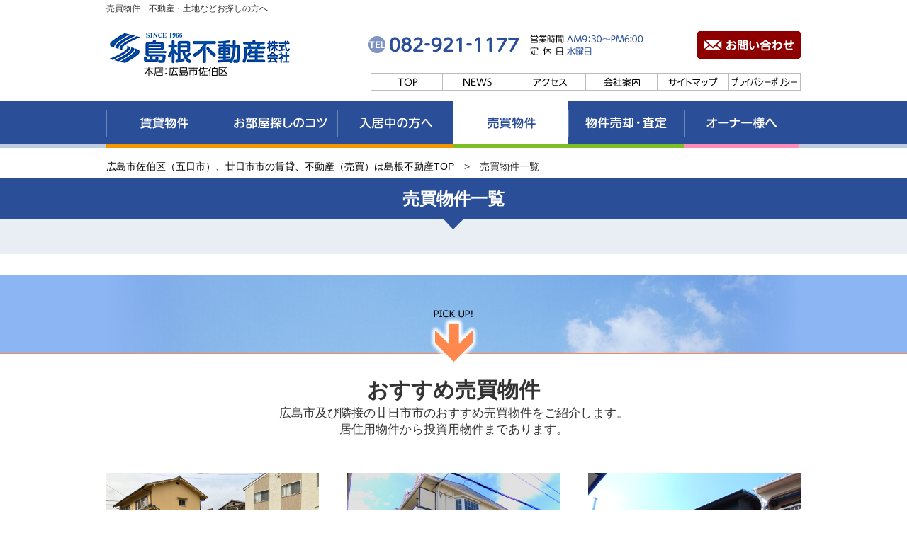

--- FILE ---
content_type: text/html
request_url: https://shimane-fudousan.com/baibai/list.html
body_size: 10150
content:
<!doctype html><html lang="ja"><head><!-- Google Tag Manager --><script>(function(w,d,s,l,i){w[l]=w[l]||[];w[l].push({'gtm.start':new Date().getTime(),event:'gtm.js'});var f=d.getElementsByTagName(s)[0],j=d.createElement(s),dl=l!='dataLayer'?'&l='+l:'';j.async=true;j.src='https://www.googletagmanager.com/gtm.js?id='+i+dl;f.parentNode.insertBefore(j,f);})(window,document,'script','dataLayer','GTM-5HGRFLG');</script><!-- End Google Tag Manager --><meta charset="utf-8"><title>売買物件一覧 - 広島市佐伯区五日市、廿日市市のお部屋探し</title><script type="text/javascript">if ((navigator.userAgent.indexOf('iPhone') > 0) || navigator.userAgent.indexOf('iPod') > 0 || navigator.userAgent.indexOf('Android') > 0) {document.write('<meta name="viewport" content="width=device-width, initial-scale=1.0, maximum-scale=1.0, user-scalable=yes">');}else{document.write('<meta name="980" content="width=device-width, initial-scale=1.0, maximum-scale=1.0, user-scalable=yes">');}</script><meta name="format-detection" content="telephone=no"><meta name="keywords" content="広島市佐伯区,賃貸,不動産,マンション,アパート,住宅,駐車場,貸店舗廿日市市,広島工業大学,山陽女子短期大学" /><meta name="description" content="1966年創業の島根不動産。広島市佐伯区を中心に廿日市市の賃貸マンション・アパート等を多数取り扱い。広島工業大学近くの物件から、高齢の方も安心のサポート等ご用意。" /><link rel="icon" type="image/vnd.microsoft.icon" href="/img/common/favicon.ico"><link href="/common/css/common.css" rel="stylesheet" type="text/css" media="all" /><link href="/common/css/contents.css?20250602" rel="stylesheet" type="text/css" media="all" /><link href="/common/css/print.css" rel="stylesheet" type="text/css" media="print" /><!--[if lt IE 9]><link href="/common/css/ie8.css" rel="stylesheet"><script src="/common/js/html5shiv-3.7.0.js"></script><![endif]--><script type="text/javascript" src="/common/js/jquery-1.8.2.min.js"></script><meta http-equiv="Content-Script-Type" content="text/javascript" /><script type="text/javascript" src="/common/js/common.js"></script><script type="text/javascript" src="/common/js/jquery.matchHeight-min.js"></script><script type="text/javascript">$(function() {$('.search_box .inner').matchHeight();$('#footer .inner div').matchHeight();});</script><script>$(function(){var menu = $('#sidr'), menuBtn = $('.menubtn'), body = $(document.body),     menuWidth = menu.outerWidth();                menuBtn.on('click', function(){body.toggleClass('open');if(body.hasClass('open')){body.animate({'right' : menuWidth }, 300);            menu.animate({'right' : 0 }, 300);                    } else {menu.animate({'right' : -menuWidth }, 300);body.animate({'right' : 0 }, 300);            }             });});    </script><link href="/common/css/chintai.css" rel="stylesheet" type="text/css"><script type="text/javascript" src="/common/js/jquery.rwdImageMaps.js"></script><script type="text/javascript">$(document).ready(function(e) {$('img[usemap]').rwdImageMaps();});</script><script type="text/javascript">var _gaq = _gaq || [];_gaq.push(['_setAccount', 'UA-17843629-1']);_gaq.push(['_setDomainName', 'shimane-fudousan.com']);_gaq.push(['_trackPageview']);(function() {var ga = document.createElement('script'); ga.type = 'text/javascript'; ga.async = true;ga.src = ('https:' == document.location.protocol ? 'https://ssl' : 'http://www') + '.google-analytics.com/ga.js';var s = document.getElementsByTagName('script')[0]; s.parentNode.insertBefore(ga, s);})();</script></head><body><!-- Google Tag Manager (noscript) --><noscript><iframe src="https://www.googletagmanager.com/ns.html?id=GTM-5HGRFLG"height="0" width="0" style="display:none;visibility:hidden"></iframe></noscript><!-- End Google Tag Manager (noscript) --><div id="fb-root"></div><script>(function(d, s, id) {var js, fjs = d.getElementsByTagName(s)[0];if (d.getElementById(id)) return;js = d.createElement(s); js.id = id;js.src = "//connect.facebook.net/ja_JP/sdk.js#xfbml=1&version=v2.4&appId=1431583443809266";fjs.parentNode.insertBefore(js, fjs);}(document, 'script', 'facebook-jssdk'));</script><div id="header_pc"><h1>売買物件　不動産・土地などお探しの方へ</h1><div class="header_bg"><div class="inner"><p id="header_logo"><a href="/"><img src="/img/common/logo.png" alt="島根不動産株式会社　本店：広島市佐伯区" width="264" height="64"></a></p><div id="header_right"><ul id="upper"><li><img src="/img/common/header_tel.png" alt="TEL082-921-1177" width="213" height="24"></li><li><img src="/img/common/header_hours.png?20211101" alt="営業時間AM9:30～PM6:00　定休日水曜日" width="221" height="29"></li><li><a href="/contact/index.html"><img src="/img/common/header_contact.png" alt="お問い合わせ" width="146" height="39"></a></li><!--/#upper--></ul><ul id="sub_navi"><li><a href="/"><img src="/img/common/sub_navi_top.png" alt="TOP" width="102" height="25"></a></li><li><a href="/news/index.html"><img src="/img/common/sub_navi_news.png" alt="NEWS" width="101" height="25"></a></li><li><a href="/company/access.html"><img src="/img/common/sub_navi_access.png" alt="アクセス" width="101" height="25"></a></li><li><a href="/company/index.html"><img src="/img/common/sub_navi_about.png" alt="会社案内" width="101" height="25"></a></li><li><a href="/sitemap/index.html"><img src="/img/common/suv_navi_sitemap.png" alt="サイトマップ" width="101" height="25"></a></li><li><a href="/policy/index.html"><img src="/img/common/sub_navi_privacy.png" alt="プライバシーポリシー" width="101" height="25"></a></li><!--/#sub_navi--></ul><!--/#header_right--></div><!--/.inner--></div><!--/#header_bg--></div><div id="global_navi"><ul><li><a href="/chintai/index.html"><img src="/img/common/global_navi01_link.png" alt="賃貸物件" width="163" height="66"></a></li><li><a href="/knack/index.html"><img src="/img/common/global_navi02_link.png" alt="お部屋探しのコツ" width="163" height="66"></a></li><li><a href="/tenant/index.html"><img src="/img/common/global_navi03_link.png" alt="入居中の方へ" width="163" height="66"></a></li><li><img src="/img/common/global_navi04_on.png" alt="売買物件" width="163" height="66"></li><li><a href="/baikyaku/index.html"><img src="/img/common/global_navi05_link.png" alt="物件売却・査定" width="163" height="66"></a></li><li><a href="/itaku/index.html"><img src="/img/common/global_navi06_link.png" alt="オーナー様へ" width="163" height="66"></a></li></ul><!--/#global_navi--></div><!--/#header_pc--></div><!--タップするリンク --><p id="simple-menu" class="menubtn"><img src="/img/common/sp_menu.png" alt="メニュー" width="60" height="60"></p><!-- メニュー部分 --><div id="sidr" class="right"><div class="scroll"><p><a class="menubtn" href="#sidr"><img src="/img/index/btn_clause.jpg" alt="閉じる" width="100"></a></p><ul><li><a href="/chintai/">賃貸物件</a></li><li><a href="/knack/">お部屋探しのコツ</a></li><li><a href="/tenant/">入居中の方へ</a></li><li><a href="/itaku/">オーナー様へ</a></li></ul><ul><li><a href="/baibai/">売買物件</a></li><li><a href="/baikyaku/">物件売却・査定</a></li>     </ul><ul><li><a href="/company/">会社案内</a></li><li><a href="/policy/">プライバシーポリシー</a></li></ul><ul class="single"><li><a href="/lp/koudai/">広島工業大学のお部屋さがし</a></li><li><a href="/lp/sanyo/">山陽女子短期大学のお部屋さがし</a></li><li><a href="/cube/">MIXED CUBE</a></li><li><a href="/clesco/">24時間賃貸管理CLESCO</a></li><li><a href="/sukoyaka/">高齢者賃貸生活支援クレスコすこやかサービス</a></li><li><a href="/project/">こだわりルームプロジェクト</a></li><li><a href="https://hiroshima-itsukaichi-s.z-souzoku.com/" target="_blank">広島五日市相続サポートセンター島根不動産</a></li><li><a href="/blog/">島根不動産ブログ</a></li><li><a href="https://www.facebook.com/shimanefudousan" target="_blank">島根不動産Facebook</a></li></ul><ul><li><a href="/news/">NEWS</a></li><li><a href="/company/access.html">アクセス</a></li><li><a href="/sp/contact/">お問い合わせ</a></li><li><a href="/sitemap/index.html">サイトマップ</a></li></ul><ul class="single"><li><a href="/company/cs-harassment.html">カスタマーハラスメントに対する基本方針</a></li></ul><!--/.scroll--></div><!--/#sidr--></div><div id="header_sp"><p class="header_logo"><a href="/"><img src="/img/common/logo.png" alt="島根不動産株式会社　本店：広島市佐伯区" width="264" height="64"></a></p><div><p><a href="tel:0829211177"><img src="/img/common/header_tel.png" alt="TEL082-921-1177" width="213" height="24" style="margin-bottom:5px;"></a><br><img src="/img/common/header_hours.png?20211101" alt="営業時間AM9:30～PM6:00　定休日水曜日" width="221" height="29"></p></div><!--/#header_sp--></div><p id="pan"><a href="/">広島市佐伯区（五日市）、廿日市市の賃貸、不動産（売買）は島根不動産TOP</a>　&gt;　売買物件一覧</p><div id="blue_back"><div class="chintai_wrap"><h2>売買物件一覧</h2><div class="inner">  </div></div></div><div class="real_estate_tit pink"><div class="tit"><p><img src="/img/index/bg_sky02.jpg" alt="" width="982" height="110"></p><p class="icon"><img src="/img/index/icon_p_pick.png" alt="PICKUP" width="67" height="81"></p></div><p class="title">おすすめ売買物件</p><p class="explanation">広島市及び隣接の廿日市市のおすすめ売買物件をご紹介します。<br>居住用物件から投資用物件まであります。</p></div><div class="real_estate"><div class="clo3"><p class="image"><a href="https://www.pitat.com/erc_000332/buyDetail/DY400050.html" target="_blank"><img src="/bukken/assets/2025/12/02/%E5%9C%B0%E5%BE%A1%E5%89%8D%E3%80%801.jpg" alt="" /></a></p><p class="tit">【売土地：廿日市市地御前】地御前4丁目土地</p><p class="sp_tit">【売土地：廿日市市地御前】地御前4丁目土地</p><div class="outline"><p style="font-size:1.2em; margin-bottom:.5em;"><a href="https://www.pitat.com/erc_000332/buyDetail/DY400050.html" target="_blank">広電地御前駅まで徒歩約3分！</a></p><ul style="margin-bottom:.5em;"><li>・宮島口まで電車で10分！</li></ul><p style="color:#F00;font-weight:bold;font-size:1.2em">1,100万円</p></div><div class="explanation">【廿日市市地御前：売土地】広電宮島線　地御前駅まで徒歩約3分の更地です。厳島神社のある人気の観光スポット【宮島】へ船で渡る前の宮島口までは、電車で10分。思い立った時にいつでも宮島を楽しめる距離です☆土地は分筆した後の引き渡しとなります。建物建築の際には約1.5ｍのセットバックが必要となります。</div><p class="data"><a href="https://www.pitat.com/erc_000332/buyDetail/DY400050.html" target="_blank">詳細を見る</a></p></div><div class="clo3"><p class="image"><a href="https://www.pitat.com/erc_000332/buyDetail/DY400048.html" target="_blank"><img src="/bukken/assets/2025/11/28/DSCN0179.JPG" alt="" /></a></p><p class="tit">【売共同住宅：廿日市市佐方】アヴェニュー佐方</p><p class="sp_tit">【売共同住宅：廿日市市佐方】アヴェニュー佐方</p><div class="outline"><p style="font-size:1.2em; margin-bottom:.5em;"><a href="https://www.pitat.com/erc_000332/buyDetail/DY400048.html" target="_blank">広電宮島線　山陽女学園前駅　徒歩約6分</a></p><ul style="margin-bottom:.5em;"><li>・隣にスーパー、JR廿日市駅も徒歩圏内</li><li>・木造　2階建　1K12室　東向き</li></ul><p style="color:#F00;font-weight:bold;font-size:1.2em">5,300万</p></div><div class="explanation">【廿日市市佐方：売共同住宅】人気のロフト付き1Kタイプ12室のアパートです。インターネットwifi付き全戸導入済み。※現在賃貸中でオーナーチェンジを希望。賃借人の入退去の度に内装は概ねきれいに保っています。すぐ隣に格安の小規模スーパーがあり、広島電鉄宮島線の駅も徒歩約5～6分。佐方のメイン通り《フラワー通り》のそばで、JR廿日市駅までの直線道路も整備されたため、とても利便性の良い立地です。賃貸管理会社：島根不動産株式会社　※13,530円(税込)/月の利用料がかかります。</div><p class="data"><a href="https://www.pitat.com/erc_000332/buyDetail/DY400048.html" target="_blank">詳細を見る</a></p></div><div class="clo3"><p class="image"><a href="https://www.pitat.com/erc_000332/buyDetail/DY400046.html" target="_blank"><img src="/bukken/assets/2025/11/01/DSCN1810.JPG" alt="" /></a></p><p class="tit">【売中古戸建：広島市佐伯区】屋代三丁目戸建</p><p class="sp_tit">【売中古戸建：広島市佐伯区】屋代三丁目戸建</p><div class="outline"><p style="font-size:1.2em; margin-bottom:.5em;"><a href="https://www.pitat.com/erc_000332/buyDetail/DY400046.html" target="_blank">賃貸中のオーナーチェンジ物件</a></p><ul style="margin-bottom:.5em;"><li>・2017年リフォーム・外壁塗装済み</li><li>・木造　2階建　</li></ul><p style="color:#F00;font-weight:bold;font-size:1.2em">550万円</p></div><div class="explanation">【広島市佐伯区屋代：売買中古戸建】バス停徒歩約2分のオーナーチェンジ物件です☆現在の家賃66,000円で賃貸中です。2017年に外壁塗装・室内リフォーム済みです。室内写真は、現在の入居者が入居する前の写真となります。駐車場は、小型車であれば2台可能。散水栓やガーデニングスペースのある物件です。</div><p class="data"><a href="https://www.pitat.com/erc_000332/buyDetail/DY400046.html" target="_blank">詳細を見る</a></p></div><div class="clo3"><p class="image"><a href="https://www.pitat.com/ess_rakurakuen/buyDetail/DY400044.html" target="_blank"><img src="/bukken/assets/2025/08/07/%E5%A4%96%E8%A6%B3%E2%91%A1.jpg" alt="" /></a></p><p class="tit">【売中古戸建：広島市佐伯区】観音台1丁目中古戸建</p><p class="sp_tit">【売中古戸建：広島市佐伯区】観音台1丁目中古戸建</p><div class="outline"><p style="font-size:1.2em; margin-bottom:.5em;"><a href="https://www.pitat.com/ess_rakurakuen/buyDetail/DY400044.html" target="_blank">バス停徒歩約7分</a></p><ul style="margin-bottom:.5em;"><li>・緑豊かな閑静な住宅街</li><li>・木造　2階建　4DK　</li></ul><p style="color:#F00;font-weight:bold;font-size:1.2em">1,400万円</p></div><div class="explanation">【広島市佐伯区：売買中古戸建】観音台の閑静な住宅街にある戸建てです。周りは緑がいっぱいで、坪井公園もすぐ近く。IHシステムキッチンに食洗器もあります。(しばらく使用していないため、動作の補償は致し兼ねます。)その他、写真に写っている備品類は撤去予定になります。</div><p class="data"><a href="https://www.pitat.com/ess_rakurakuen/buyDetail/DY400044.html" target="_blank">詳細を見る</a></p></div><div class="clo3"><p class="image"><a href="https://www.pitat.com/erc_000332/buyDetail/DY400051.html" target="_blank"><img src="/bukken/assets/2025/12/27/P1100788.JPG" alt="" /></a></p><p class="tit">【売別荘：広島市佐伯区湯来町】湯来町中古戸建</p><p class="sp_tit">【売別荘：広島市佐伯区湯来町】湯来町中古戸建</p><div class="outline"><p style="font-size:1.2em; margin-bottom:.5em;"><a href="https://www.pitat.com/erc_000332/buyDetail/DY400051.html" target="_blank">緑豊かな別荘</a></p><ul style="margin-bottom:.5em;"><li>・酷暑の避暑地に！</li><li>・木造　平屋建て(登記簿上)　3LDK</li></ul><p style="color:#F00;font-weight:bold;font-size:1.2em">600万円</p></div><div class="explanation">【広島市佐伯区湯来町伏谷：売別荘】湯来町の緑あふれる土地の別荘です。登記上は平屋建てですが、下が倉庫になっていて一見2階建のようになっています。玄関は2階のような部分です。給湯器はエコジョーズを使用、その他設備類は写真をご確認ください。水道は井戸水になります。毎年暑くなる夏の避暑地としていかがでしょうか？</div><p class="data"><a href="https://www.pitat.com/erc_000332/buyDetail/DY400051.html" target="_blank">詳細を見る</a></p></div><div class="clo3"><p class="image"><a href="https://www.pitat.com/erc_000332/buyDetail/DY400045.html" target="_blank"><img src="/bukken/assets/2025/10/17/DSC06953.JPG" alt="" /></a></p><p class="tit">【売中古戸建：広島市佐伯区】観音台4丁目中古戸建</p><p class="sp_tit">【売中古戸建：広島市佐伯区】観音台4丁目中古戸建</p><div class="outline"><p style="font-size:1.2em; margin-bottom:.5em;"><a href="https://www.pitat.com/erc_000332/buyDetail/DY400045.html" target="_blank">バス停徒歩4分弱</a></p><ul style="margin-bottom:.5em;"><li>・高台にある閑静な住宅地</li><li>・木造　2階建　4LDK　</li></ul><p style="color:#F00;font-weight:bold;font-size:1.2em">1,680万円</p></div><div class="explanation">【広島市佐伯区：売買中古戸建】観音台4丁目中古戸建　閑静な住宅街にある戸建てで、広島県立五日市高校のすぐ近くです！東観音台上のバス停までは歩いて宅4分弱。観音台北第三公園までもすぐ近くで、滑り台などの遊具もあり、小さなお子様のいらっしゃるご家族にもおススメです。</div><p class="data"><a href="https://www.pitat.com/erc_000332/buyDetail/DY400045.html" target="_blank">詳細を見る</a></p></div><div class="clo3"><p class="image"><a href="http://www.pitat.com/buyDetail/DY01387.html" target="_blank"><img src="/bukken/assets/2022/09/24/P1160140.JPG" alt="" /></a></p><p class="tit">【売土地：廿日市市】友田字清水　小屋付き土地</p><p class="sp_tit">【売土地：廿日市市】友田字清水　小屋付き土地</p><div class="outline"><p style="font-size:1.2em; margin-bottom:.5em;"><a href="http://www.pitat.com/buyDetail/DY01387.html" target="_blank">小屋付きの広い土地です！！</a></p><ul style="margin-bottom:.5em;"><li>・350㎡で小屋付き！！</li><li>・上物有　350㎡　雑種地</li></ul><p style="color:#F00;font-weight:bold;font-size:1.2em">220万円</p></div><div class="explanation">【廿日市：売買土地】廿日市市友田字清水にあるこの土地は、100坪以上もある大きな土地になっております！もともと畑として使われていたので、家庭菜園や農業をこれから始めたい方にお勧めです！周りは自然が沢山あるのどかできれいな環境です！落ち着いた環境なので、ゆったりとした毎日を送れます！こちらには小屋も付いております！ぜひ一度ご覧ください！</div><p class="data"><a href="http://www.pitat.com/buyDetail/DY01387.html" target="_blank">詳細を見る</a></p></div><div class="clo3"><p class="image"><a href="https://www.pitat.com/buyDetail/DY01444.html?ossmCh=true" target="_blank"><img src="/bukken/assets/2023/12/07/P1020294.JPG" alt="" /></a></p><p class="tit">【売土地：廿日市市】友田字里地</p><p class="sp_tit">【売土地：廿日市市】友田字里地</p><div class="outline"><p style="font-size:1.2em; margin-bottom:.5em;"><a href="https://www.pitat.com/buyDetail/DY01444.html?ossmCh=true" target="_blank">～山々に囲まれて～</a></p><ul style="margin-bottom:.5em;"><li>・静かな住宅街で暮らす優雅な生活</li><li>・更地　24.81坪　建築条件無し</li></ul><p style="color:#F00;font-weight:bold;font-size:1.2em">100万円</p></div><div class="explanation">【廿日市：売買土地】友田の光ヶ丘団地の中にある土地は、周辺を山々に囲まれた自然あふれる場所の中にあり、とても穏やかな気持ちで暮らすことが出来ます。住宅街なのですが、山に囲まれていることもあって静かで落ち着いた雰囲気です♪ぜひ一度ご覧になられて下さい！！</div><p class="data"><a href="https://www.pitat.com/buyDetail/DY01444.html?ossmCh=true" target="_blank">詳細を見る</a></p></div><!--/.real_estate--></div><p class="contact"><img src="../img/chintai/img_contact_ban.jpg" usemap="#Map"><map name="Map"><area shape="rect" coords="551,9,831,131" href="/chintai_contact/form.cgi"><area shape="rect" coords="10,64,472,107" href="tel:0829211177"></map></p><div id="sns_box"><div style="margin-bottom: 45px;"><a href="https://www.instagram.com/shimanefudousan/" target="_blank" rel="noopener"><img src="/img/common/bnr_ig.png" alt="instagram" /></a></div><div id="news_box"><p class="tit"><a href="/news/">NEWS</a></p><dl><dt>2026/01/05</dt><dd><a href="/news/2026/01/post-290.html">１月９日(金)　営業時間変更のお知らせ</a></dd><dt>2026/01/05</dt><dd><a href="/news/2026/01/post-289.html">新春《声の年賀状》でのご挨拶</a></dd><dt>2026/01/01</dt><dd><a href="/news/2026/01/post-287.html">謹んで新春のお慶びを申し上げます</a></dd><dt>2025/12/11</dt><dd><a href="/news/2025/12/-linefax-4.html">年末年始休業のお知らせ</a></dd><dt>2025/12/09</dt><dd><a href="/news/2025/12/post-284.html">１２月２６日（金）　臨時休業のお知らせ</a></dd><dt>2025/12/01</dt><dd><a href="/news/2025/12/post-283.html">１２月５日(金)　営業時間変更のお知らせ</a></dd><dt>2025/11/21</dt><dd><a href="/news/2025/11/post-286.html">全国賃貸住宅新聞　2025.11.10</a></dd><dt>2025/11/13</dt><dd><a href="/news/2025/11/post-285.html">代表取締役社長就任のご報告</a></dd><dt>2025/11/01</dt><dd><a href="/news/2025/11/post-282.html">１１月７日(金)　営業時間変更のお知らせ</a></dd><dt>2025/10/01</dt><dd><a href="/news/2025/10/post-281.html">１０月６日(月)　営業時間変更のお知らせ</a></dd></dl></div><div id="facebook_box"><p class="tit"><a href="https://www.facebook.com/shimanefudousan" target="_blank"><img src="/img/index/tit_facebook.png" alt="facebook" width="161" height="32"></a></p><div class="fb-page" data-href="https://www.facebook.com/shimanefudousan" data-width="324" data-height="300" data-small-header="true" data-adapt-container-width="true" data-hide-cover="false" data-show-facepile="false" data-show-posts="true"><div class="fb-xfbml-parse-ignore"><blockquote cite="https://www.facebook.com/shimanefudousan"><a href="https://www.facebook.com/shimanefudousan">島根不動産株式会社</a></blockquote></div></div></div><div id="blog_box"><p class="tit"><a href="/blog/">BLOG</a></p><dl><dt>2025/11/27</dt><dd><a href="/blog/2025/11/post-521.html">新しい月極駐車場ができました。</a></dd><dt>2025/11/27</dt><dd><a href="/blog/2025/11/2025.html">日管協フォーラム2025に参加しました！</a></dd><dt>2025/11/01</dt><dd><a href="/blog/2025/11/jr-15.html">JR・広電五日市駅近く　マンションのご紹介です！</a></dd><dt>2025/10/26</dt><dd><a href="/blog/2025/10/post-520.html">＊広島五日市相続サポートセンター＊　『本当によく分る  相続対策セミナー』開催　</a></dd><dt>2025/10/24</dt><dd><a href="/blog/2025/10/post-519.html">【佐伯区中学生　平和ポスターコンテスト】</a></dd><dt>2025/10/12</dt><dd><a href="/blog/2025/10/10-24.html">内定式　2025</a></dd><dt>2025/09/18</dt><dd><a href="/blog/2025/09/post-518.html">賃貸住宅&リフォーム産業フェアへ！</a></dd><dt>2025/09/07</dt><dd><a href="/blog/2025/09/post-517.html">マエダハウジング秋の住宅博2025☆</a></dd><dt>2025/05/08</dt><dd><a href="/blog/2025/05/post-516.html">社員研修　～重要事項説明のロープレ～</a></dd><dt>2025/02/16</dt><dd><a href="/blog/2025/02/8-1.html">相続対策セミナー第8期修了しました</a></dd></dl></div></div><div id="banner"><ul><li><a href="/blog/cat54/"><img src="/img/index/ban01.png" alt="賃貸物件情報コラム" width="189" height="66"></a></li><li><a href="/cube/"><img src="/img/index/ban02.png" alt="MIXED　CUBE" width="189" height="66"></a></li><li><a href="/clesco/"><img src="/img/index/ban03.png" alt="賃貸管理のCLESCO" width="189" height="66"></a></li><li><a href="/sukoyaka/"><img src="/img/index/ban04.png" alt="クレスコすこやかサービス" width="189" height="66"></a></li><li><a href="/project/"><img src="/img/index/ban05.png" alt="こだわりルームPROJECT" width="189" height="66"></a></li><li class="sp"><a href="https://www.pitat.com/erc_000332/rent/address/pref/city/search?addressList[7]=34_108&addressList[18]=34_213&conditon_url=%2Ferc_000332%2Frent%2Faddress%2Fpref%2Fcity&articleClass=0&toskCh.list%5B0%5D=1&toskCh.list%5B1%5D=2&cnryFm=*&cnryTo=*&floorPlan%5B0%5D=1R&floorPlan%5B1%5D=1K%231SK&floorPlan%5B2%5D=1DK%231SDK&symnDc.from=*&symnDc.to=*&timeRequired=*&articleAge=*&freeword.list%5B0%5D="><img src="/img/index/ban09.jpg" alt="学生向け賃貸物件" width="189" height="66"></a></li></ul></div><p class="mb20"><img src="/img/index/tit_link.png" alt="島根不動産　店舗サイト" width="685" height="20"></p><div id="tenpo"><div id="tenpo2"><ul><li><a href="https://job.mynavi.jp/27/pc/search/corp229933/outline.html" target="_blank"><img src="/img/index/ban15.gif?20250604" alt="マイナビ2027" width="200" height="70"></a></li><li><a href="https://job.mynavi.jp/26/pc/search/corp229933/outline.html" target="_blank"><img src="/img/index/ban18.gif" alt="マイナビ2026" width="200" height="70"></a></li><li><a href="https://www.shimane-fudousan.com/recruit/" target="_blank"><img src="/img/index/ban17.png?20240314" alt="社員採用情報" width="200" height="70"></a></li><li><a href="https://www.pitat.com/shop/shopDetail/rakurakuen.html" target="_blank"><img src="/img/index/ban07.png" alt="賃貸売買ピタットハウス　楽々園店" width="200" height="70"></a></li><li><a href="https://hiroshima-itsukaichi-s.z-souzoku.com/" target="_blank"><img src="/img/index/ban10.jpg" alt="広島五日市相続サポートセンター島根不動産" width="200" height="70"></a></li><li><a href="http://www.jpm.jp/deposit/" target="_blank"><img src="/img/index/ban14_jpm.jpg" alt="日菅協預り金保証制度" width="200" height="70"></a></li><li><a href="https://www.maedahousing.co.jp/" target="_blank"><img src="/img/index/ban19_mh.png?20251001" alt="マエダハウジング" width="200" height="70"></a></li><li><a href="https://www.hiroshima-estate.com/" target="_blank"><img src="/img/index/ban20_mhre.png?20251001" alt="マエダハウジング不動産" width="200" height="70"></a></li></ul></div></div><p id="sp_privacy"><a href="/policy/">プライバシーポリシー</a></p><div id="footer"><div class="inner"><div class="fotter_sp"><p class="fl-l" style="margin: 0 0 12px; 0"><a href="tel:0829211177"><img src="/img/common/footer_tel.png" alt="TEL 082-921-1177" width="229" height="24"></a></p><div class="clear"><p>島根不動産株式会社<br>〒731-5136 広島市佐伯区楽々園4丁目1番29号（国道2号線・広電楽々園駅前）<br>TEL：082-921-1177（代表）FAX：082-922-0845</p></div></div><div id="fotter_navi01"><ul><li><a href="/chintai/">賃貸物件</a></li><li><a href="/knack/">お部屋探しのコツ</a></li><li><a href="/tenant/">入居中の方へ</a></li><li><a href="/baibai/">売買物件</a></li><li><a href="/baikyaku/">物件売却・査定</a></li><li><a href="/itaku/">オーナー様へ</a></li><li><a href="/company/">会社案内</a></li></ul></div><div id="fotter_navi02"><p>条件から賃貸物件を検索する</p><ul><li><a target="_blank" href="https://www.pitat.com/erc_000332/rent/address/pref/city/search?addressList[0]=34_101&addressList[1]=34_102&addressList[2]=34_103&addressList[3]=34_104&addressList[4]=34_105&addressList[5]=34_106&addressList[6]=34_107&addressList[7]=34_108&addressList[18]=34_213&addressList[21]=34_302&conditon_url=%2Ferc_000332%2Frent%2Faddress%2Fpref%2Fcity&articleClass=0&cnryFm=*&cnryTo=*&noDepositFlg=true&noKeyMoneyFlg=true&symnDc.from=*&symnDc.to=*&timeRequired=*&articleAge=*&freeword.list%5B0%5D=">敷金・礼金0円賃貸物件</a></li><li><a target="_blank" href="https://www.pitat.com/erc_000332/rent/address/pref/city/search?addressList[0]=34_101&addressList[1]=34_102&addressList[2]=34_103&addressList[3]=34_104&addressList[4]=34_105&addressList[5]=34_106&addressList[6]=34_107&addressList[7]=34_108&addressList[18]=34_213&addressList[21]=34_302&conditon_url=%2Ferc_000332%2Frent%2Faddress%2Fpref%2Fcity&articleClass=0&cnryFm=*&cnryTo=*&symnDc.from=*&symnDc.to=*&timeRequired=*&articleAge=1&freeword.list%5B0%5D=">新築賃貸物件</a></li><li><a target="_blank" href="https://www.pitat.com/erc_000332/rent/address/pref/city/search?addressList[0]=34_101&addressList[1]=34_102&addressList[2]=34_103&addressList[3]=34_104&addressList[4]=34_105&addressList[5]=34_106&addressList[6]=34_107&addressList[7]=34_108&addressList[18]=34_213&addressList[21]=34_302&conditon_url=%2Ferc_000332%2Frent%2Faddress%2Fpref%2Fcity&articleClass=0&cnryFm=*&cnryTo=*&symnDc.from=*&symnDc.to=*&timeRequired=*&articleAge=*&freeword.list%5B0%5D=&kodawari%5B5%5D=%E5%88%86%E8%AD%B2%E3%83%9E%E3%83%B3%E3%82%B7%E3%83%A7%E3%83%B3%E3%82%BF%E3%82%A4%E3%83%97">分譲タイプ賃貸マンション</a></li><li><a target="_blank" href="https://www.pitat.com/erc_000332/rent/address/pref/city/search?addressList[0]=34_101&addressList[1]=34_102&addressList[2]=34_103&addressList[3]=34_104&addressList[4]=34_105&addressList[5]=34_106&addressList[6]=34_107&addressList[7]=34_108&addressList[18]=34_213&addressList[21]=34_302&conditon_url=%2Ferc_000332%2Frent%2Faddress%2Fpref%2Fcity&articleClass=0&cnryFm=*&cnryTo=*&symnDc.from=*&symnDc.to=*&timeRequired=*&articleAge=*&freeword.list%5B0%5D=&kodawari%5B5%5D=%E3%83%9A%E3%83%83%E3%83%88%E7%9B%B8%E8%AB%87%E5%8F%AF">ペット相談可賃貸物件</a></li><li><a target="_blank" href="https://www.pitat.com/erc_000332/rent/address/pref/city/search?addressList[7]=34_108&addressList[18]=34_213&conditon_url=%2Ferc_000332%2Frent%2Faddress%2Fpref%2Fcity&articleClass=0&toskCh.list%5B0%5D=1&toskCh.list%5B1%5D=2&cnryFm=*&cnryTo=*&floorPlan%5B0%5D=1R&floorPlan%5B1%5D=1K%231SK&floorPlan%5B2%5D=1DK%231SDK&symnDc.from=*&symnDc.to=*&timeRequired=*&articleAge=*&freeword.list%5B0%5D=">学生向け賃貸物件</a></li></ul><p class="mt20">地図から賃貸物件を検索する</p><ul><li><a target="_blank" href="https://www.pitat.com/erc_000332/rent/map/search?articleClass=0&idocBi=34.363852&keicBi=132.352864&zoom=12">賃貸マンション・アパート・戸建てを探す</a></li><li><a target="_blank" href="https://www.pitat.com/erc_000332/rent/map/search?articleClass=1&idocBi=34.363852&keicBi=132.352864&zoom=12">店舗・事務所を探す</a></li><li><a target="_blank" href="https://www.pitat.com/erc_000332/rent/map/search?articleClass=2&idocBi=34.363852&keicBi=132.352864&zoom=13">月極駐車場を探す</a></li></ul></div><div id="fotter_navi03"><ul><li><a href="/lp/koudai/">広島工業大学のお部屋さがし</a></li><li><a href="/lp/sanyo/">山陽女子短期大学のお部屋さがし</a></li><li><a href="/project/">こだわりルームPROJECT</a></li><li><a href="/cube/">MIXED CUBE</a></li><li><a href="/clesco/">24時間賃貸管理CLESCO</a></li><li><a href="/sukoyaka/">高齢者賃貸生活支援クレスコすこやかサービス</a></li><li><a href="/policy/">プライバシーポリシー</a></li><li><a href="/company/cs-harassment.html">カスタマーハラスメントに対する基本方針</a></li><li><a href="/blog/">島根不動産ブログ</a></li><li><a href="https://www.facebook.com/shimanefudousan" target="_blank">島根不動産Facebook</a></li><li><a href="/news/">NEWS</a></li></ul></div><div id="fotter_navi04"><p>営業時間 AM9：30～PM6：00<br>定休日：水曜日<br></p><p style="margin: 12px 0;"><img src="/img/common/footer_tel.png" alt="TEL 082-921-1177" width="229" height="24"></p><p>島根不動産株式会社<br>〒731-5136 広島市佐伯区楽々園4丁目1番29号<br>（国道2号線・広電楽々園駅前）<br>TEL：082-921-1177（代表）<br>FAX：082-922-0845</p></div><p id="copy">Copyright © Shimane Fudousan Co., Ltd. All rights reserved.</p></div></div><p class="footer_contact_btn"><a href="/baibai_contact/form.cgi"><img src="/img/common/footer_btn_contact.png" alt="お問い合わせ" width="232" height="62"></a></p><p class="pagetop"><a href="#"><img src="/img/common/pagetop.png" alt="ページTOPへ" width="50" height="50"></a></p><div id="contact-fixed"><p id="hTxt">お気軽にお問い合わせください。</p><ul id="contact-btn"><li class="mail-btn"><a href="/baibai_contact/form.cgi"><img src="/img/common/mail-btn.svg" alt="メール"></a></li><li class="phone-btn"><a href="tel:0829211177"><img src="/img/common/phone-btn.svg" alt="電話"></a></li><li class="line-btn"><a href="/sp/line/"><img src="/img/common/line-btn.svg" alt="LINE"></a></li><li class="insta-btn"><a href="https://www.instagram.com/shimanefudousan/" target="_blank"><img src="/img/common/insta-btn.svg" alt="Instagram"></a></li></ul></div></body></html>

--- FILE ---
content_type: text/css
request_url: https://shimane-fudousan.com/common/css/common.css
body_size: 1025
content:
@charset "utf-8";
/*
	Description : 共有設定
*/

/* reset
----------------------------------------------------------- */

body,div,dl,dt,dd,ul,ol,li,h1,h2,h3,h4,h5,h6,form,input,textarea,p,th,td {
	margin: 0;
	padding: 0;
}
table {border-collapse: collapse;	border-spacing: 0;}
ul li {list-style: none;}
ol li {margin-left: 1.8em;}
h1,h2,h3,h4,h5,h6 {font-size: 100%;}
img {border: none;	vertical-align: bottom;}
hr {display:none;	clear: both;}
sub {font-size: 70%;	vertical-align: baseline;}
address {font-style: normal;}

/* base
----------------------------------------------------------- */
html,body{width: 100%;}
body {
	min-width: 980px;
	width: 100%;
	background: #fff;
	color: #333;
	text-align: center;
	font-size: 62.5%; /*10px*/
	line-height: 1.4;
	font-family:"メイリオ", Meiryo, "ヒラギノ角ゴ Pro W3", "Hiragino Kaku Gothic Pro",  "ＭＳ Ｐゴシック", "MS PGothic", sans-serif
}
@media screen and (max-width: 680px) {
	body{min-width: 0}
}
img { max-width: 100% !important; height: auto !important;}
.real_estate .clo3 .image img { width: 100%;}
a:link,a:hover,a:active {color: #003EA4;}
a:visited {color: #663399;}
a:link,a:visited {
	text-decoration: underline;
	/**/
	overflow: hidden;
	/**/
}
a:hover,a:active {text-decoration: none;}

/* clearfix
----------------------------------------------------------- */

.clearfix:after {
	content: ".";
	display: block;
	height: 0;
	clear: both;
	visibility: hidden;
}
.clear {clear: both;}/**/

/* font ----------------------- */
.fw-b{ font-weight:bold !important;}/**/

/* margin ----------------------- */
.mt20{ margin-top:20px !important;}/**/
.mt30{ margin-top:30px !important;}/**/
.mt35{ margin-top:35px !important;}
.mt45{ margin-top:45px !important;}
.mt60{ margin-top:60px !important;}
.mr20{ margin-right:20px !important;}/**/
.ml20{ margin-left:2em !important;}/**/
.mb0{ margin-bottom:0 !important;}
.mb10{ margin-bottom:10px !important;}/**/
.mb15{ margin-bottom:15px !important;}
.mb20{ margin-bottom:20px !important;}/**/
.mb25{ margin-bottom:25px !important;}
.mb30{ margin-bottom:3em !important;}/**/
.mb35{ margin-bottom:35px !important;}
.mb40{ margin-bottom:40px !important;}
.mb45{ margin-bottom:45px !important;}
.mb50{ margin-bottom:5em !important;}/**/
.mb60{ margin-bottom:6em !important;}/**/
.mb70{ margin-bottom:7em !important;}/**/

/* float ----------------------- */
.fl-r{ float:right !important;}/**/
.fl-l{ float:left !important;}/**/
.clear{ clear: both !important;}

/* text-align ----------------------- */
.ta-r{ text-align:right !important;}
.ta-l{ text-align:left !important;}
.ta-c{ text-align:center !important;}

.color_red {color: #FF3F00;}
.clesco {	font-family: 'Neuton', serif;}

/*パソコンのみ表示
----------------------------------------------------*/
.enepc { display: block; }
.enemb { display: none; }

/*スマホのみ表示
----------------------------------------------------*/
@media screen and (max-width: 680px) {
.enepc { display: none; }
.enemb { display: block; }
}


--- FILE ---
content_type: text/css
request_url: https://shimane-fudousan.com/common/css/chintai.css
body_size: 2090
content:
@charset "utf-8";
/*賃貸物件*/
.chintai_wrap {
	clear: both;
	background-color: #E9EDF4;
}
.chintai_wrap > h2 {
	font-size: 2.4em;
	color: #FFF;
	background-color: #2A4F98;
	padding: .5em 0;
}
.chintai_wrap .inner {
	background-image: url(../../img/chintai/img_arrow_blue.png);
	background-repeat: no-repeat;
	background-position: center top;
	background-color: #E9EDF4;
	padding-top: 3em;
	padding-bottom: 2em;
	margin: auto;
	width: 980px;
	overflow: hidden;
}
.chintai_wrap .inner div {
	width: 310px;
	float: left;
}
.chintai_wrap .inner div.tenpo,
.chintai_wrap .inner div.parking {
	margin-left: 25px;
}
.chintai_wrap .inner div .tit {
	font-size: 1.8em;
	color: #FFF;
	background-color: #2A4F98;
	text-align: left;
	padding-top: 1em;
	padding-bottom: .7em;
	display: flex;
	align-items: center;
}
.chintai_wrap .inner div.kyojyu .tit {
	background-image: url(../../img/chintai/icon_house.jpg);
	background-repeat: no-repeat;
	background-position: 10px center;
	padding-left: 3.7em;
	border-bottom: 5px solid #F39700;
	height: 2.8em;
	font-weight: bold;
}
.chintai_wrap .inner div.tenpo .tit {
	background-image: url(../../img/chintai/icon_store.jpg);
	background-repeat: no-repeat;
	background-position: 10px center;
	padding-left: 3.7em;
	border-bottom: 5px solid #7EBE25;
	height: 2.8em;
	font-weight: bold;
}
.chintai_wrap .inner div.parking .tit {
	background-image: url(../../img/chintai/icon_parking.jpg);
	background-repeat: no-repeat;
	background-position: 10px center;
	padding-left: 4.2em;
	border-bottom: 5px solid #00AFCC;
	height: 2.8em;
	font-weight: bold;
}
.chintai_wrap .inner div ul {
}
.chintai_wrap .inner div ul li {
	border-left: 2px solid #2A4F98;
	border-right: 2px solid #2A4F98;
	border-bottom: 2px solid #2A4F98;
	background-color: #FFF;
	font-size: 2em;
	background-image: url(../../img/chintai/icon_arrow_blue.jpg);
	background-repeat: no-repeat;
	background-position: 10px center;
	text-align: left;
	padding-left: 2em;
	display: block;
	padding-top: .5em;
	padding-bottom: .5em;
}
.chintai_wrap .inner div ul li a{
	color: #2A4F98;
	text-decoration: none;
}

/*~*~*学生さま向け お部屋探しコンテンツ*~*~*~*~*~*~*~*~*~*~*~*~*~*~*~*~*/
#student_tit {
	font-size: 3em;
	font-weight: bold;
	color: #2A4F98;
	text-align: center;
}
#student_explanation {
	font-size: 1.7em;
	text-align: center;
	margin-bottom: 2em;
}
#green_box {
	background-image: url(../../img/index/bg_light_green.png);
	background-repeat: repeat-x;
	background-position: bottom;
	margin-bottom: 5em;
}
#green_box .inner {
	background-image: url(../../img/index/bg_green.png);
	background-repeat: repeat-x;
	background-position: left top;
	overflow: hidden;
}
#green_box .inner .wrap {
	margin: auto;
	width: 980px;
}

#green_box .inner .wrap .banner_box {
	width: 460px;
}

#green_box .inner .wrap .banner_box.fl-r {
	position: relative;
	margin-top: 15px;
	width: 480px;
}
#green_box .inner .wrap .banner_box #white_box {
	background-color: #FFF;
	border: 1px solid #C6E950;
	margin: 1em 0;
	font-size: 1.7em;
	text-align: left;
	overflow: hidden;
	padding: 9em 10px 10px;
}
#green_box .inner .wrap .banner_box.fl-r #white_box #catalog_img {
	position: absolute;
	top: 0px;
	left: 10px;
}
#green_box .inner .wrap .banner_box #white_box .catalog_box {
	width: 210px;
}
#green_box .inner .wrap .banner_box #white_box .catalog_box .btn {
	border-top: 1px solid #72B8E2;
	border-right: 1px solid #72B8E2;
	border-bottom: 1px solid #72B8E2;
	border-left: 6px solid #72B8E2;
	background-color: #E4F1FA;
}
#green_box .inner .wrap .banner_box #white_box .catalog_box.fl-r .btn {
	border-top: 1px solid #F08CBE;
	border-right: 1px solid #F08CBE;
	border-bottom: 1px solid #F08CBE;
	border-left: 6px solid #F08CBE;
	background-color: #FDF0F7;
}

#green_box .inner .wrap .banner_box #white_box .catalog_box .tit {
	font-size: .9em;
	font-weight: bold;
}
#green_box .inner .wrap .banner_box #white_box .catalog_box .btn a,
#green_box .inner .wrap .banner_box #white_box .catalog_box.fl-r .btn a {
	color: #000;
	text-decoration: none;
	padding: .5em 0 .5em .5em;
	display: block;
}
#green_box .inner .wrap .banner_box #project .txt {
	width: 11em;
	float: right;
	font-size: 1.9em;
	text-align: left;
	color: #3A8B04;
}
#green_box .inner .wrap .banner_box #project .txt > p {
	margin-bottom: 10px;
}
#green_box .inner .wrap .banner_box #project .txt > p:nth-child(2) {
	font-size: .9em;
	color: #000;
}

/*~*~*おすすめ賃貸物件*~*~*~*~*~*~*~*~*~*~*~*~*~*~*~*~*/
.real_estate_tit {
	width: 100%;
	margin: auto auto 5em;
	overflow: hidden;
}
.real_estate_tit .tit {
	position: relative;
	margin-bottom: 1em;
	background-color: #8CB5F3;
	border-bottom: 1px solid #FFC926;
}
.real_estate_tit.pink .tit {
	border-bottom: 1px solid #FF884F;
}
.real_estate_tit.green .tit {
	border-bottom: 1px solid #99CC33;
}
.real_estate_tit .tit .icon {
	position: absolute;
	left: 46%;
	right: 46%;
	top: 49px;
}
.real_estate_tit .title {
	font-size: 3em;
	font-weight: bold;
	margin-top: 1em;
}
.real_estate_tit .explanation {
	font-size: 1.7em;
}
.real_estate {
	width: 980px;
	margin: auto auto 5em;
	overflow: hidden;
	text-align: left;
}

.real_estate .clo3 {
	display: inline-block;
	vertical-align: top;
	width: 300px;
	text-align: left;
	margin-bottom: 24px;
	margin-left: 40px;
}
.real_estate .clo3:nth-child(3n+1) {
	margin-left: 0;
}
.real_estate .clo3 .tit {
	font-size: 1.6em;
	font-weight: bold;
	margin-top: .5em;
	margin-bottom: .5em;
}
.real_estate .clo3 .sp_tit {
	display: none;
}
.real_estate .clo3 .outline {
	font-size: 1.4em;
	background-color: #EEEEEE;
	padding: 0.5em;
	margin-bottom: .5em;
}
.real_estate .clo3 .explanation {
	font-size: 1.4em;
	margin-bottom: 1em;
}
.real_estate .clo3 .data {
	font-size: 1.6em;
	float: right;
}
.real_estate .clo3 .data a {
	color: #000;
	text-decoration: none;
	background-image: url(../../img/index/icon_gray_arrow.png);
	background-repeat: no-repeat;
	background-position: .5em center;
	display: inline-block;
	text-align: right;
	padding-left: 1.2em;
	border: 1px solid #999999;
	line-height: 2em;
	padding-right: .5em;
}

#chintai {
	font-size: 1.8em;
	background-color: #FFC925;
	width: 18em;
	margin: 0 auto 3em;
}
#chintai a {
	color: #000;
	padding: .5em 0;
	display: block;
}

#mixed {
	font-size: 1.8em;
	background-color: #E0F3C2;
	width: 18em;
	margin: 0 auto 3em;
}
#mixed a {
	color: #000;
	padding: .5em 0;
	display: block;
}

#sukoyaka {
	font-size: 1.8em;
	background-color: #f7afcc;
	width: 18em;
	margin: 0 auto 5em;
}
#sukoyaka a {
	color: #000;
	padding: .5em 0;
	display: block;
}

.contact {
	text-align: center;
	margin-bottom: 5em;
	background-color: #2A4E98;
	display: inline-block;
}


@media screen and (max-width: 680px) {
/*賃貸物件*/
.chintai_wrap {
	background-color: #ffffff;
}
.chintai_wrap > h2 {
	font-size: 2.8em;
	color: #FFF;
	background-color: #2A4F98;
}
.chintai_wrap .inner {
	background-color: #ffffff;
	width: 100%;
}
.chintai_wrap .inner div {
	width: 80%;
	float: none;
	margin: 0 auto 2em;
}
.chintai_wrap .inner div.tenpo,
.chintai_wrap .inner div.parking {
	margin-left: auto;
}
.chintai_wrap .inner div.kensaku {
	border-top: 2px solid #2A4F98;
}
.chintai_wrap .inner div ul {}
.chintai_wrap .inner div ul li:last-child { display: none;}
.chintai_wrap .inner div.kensaku ul li:last-child { display: block;}
.chintai_wrap .inner div ul li a{}

/*~*~*学生さま向け お部屋探しコンテンツ*~*~*~*~*~*~*~*~*~*~*~*~*~*~*~*~*/
#student_tit {
	font-size: 2em;
	margin-bottom:.5em;
}
#student_explanation {
	display: none;
}
#green_box .inner .wrap {
	margin: auto;
	width: 100%;
}
#green_box .inner .wrap .banner_box {
	width: 96%;
	margin: auto;
}
#green_box .inner .wrap .banner_box.fl-l {
	float: none !important;
}
#green_box .inner .wrap .banner_box.fl-l .fl-r,
#green_box .inner .wrap .banner_box.fl-l .fl-l{
	width: 49%;
}
#green_box .inner .wrap .banner_box.fl-r {
	float: none !important;
	width: 96%;
}
#green_box .inner .wrap .banner_box.fl-r #white_box #catalog_img {
	width: 95%;
}
#green_box .inner .wrap .banner_box #white_box .catalog_box {
	width: 49%;
}
#green_box .inner .wrap .banner_box #white_box .catalog_box .btn a,
#green_box .inner .wrap .banner_box #white_box .catalog_box.fl-r .btn a {
	padding-left: .3em;
	font-size: .9em;
}
#green_box .inner .wrap .banner_box #project .fl-l {
	width: 48.5%;
}
#green_box .inner .wrap .banner_box #project .txt {
	width: 48.5%;
	font-size: 1.4em;
}
#green_box .inner .wrap .banner_box #project .txt > p:nth-child(2) {
	font-size: .9em;
}

/*~*~*おすすめ賃貸物件*~*~*~*~*~*~*~*~*~*~*~*~*~*~*~*~*/
.real_estate_tit {
	margin: auto auto 2em;
}
.real_estate_tit .tit .icon {
	position: absolute;
	left: 46%;
	right: 46%;
	top: 2em;
}
.real_estate_tit .title {
	font-size: 2.4em;
}
.real_estate_tit .explanation {
	display: none;
}
.real_estate {
	width: 100%;
	margin: auto auto 5em;
	overflow: hidden;
	text-align: center;
}
.real_estate .clo3 {
	float: none;
	width: 96%;
	margin: auto auto 3em;
	text-align: left;
}
.real_estate .clo3 .tit {
	display: none;
}
.real_estate .clo3 .sp_tit {
	display: block;
	font-size: 1.6em;
	font-weight: bold;
	margin-top: .5em;
	margin-bottom: .5em;
}
.real_estate .clo3 .outline {
	box-sizing: border-box;
}
.real_estate .clo3 .explanation {
	clear: both;
}
.real_estate .clo3 .data {
	text-align: center;
	float: none;
}
.real_estate .clo3 .data a {
	background-color: #F4F4F4;
}
#mixed {
	0display: none;
}
}


--- FILE ---
content_type: image/svg+xml
request_url: https://shimane-fudousan.com/img/common/mail-btn.svg
body_size: 1422
content:
<svg xmlns="http://www.w3.org/2000/svg" width="110" height="78" viewBox="0 0 110 78">
  <defs>
    <style>
      .cls-1 {
        fill: #fff;
      }
    </style>
  </defs>
  <title>アートボード 4 のコピー 3</title>
  <g id="Artwork">
    <g>
      <path class="cls-1" d="M34.154,10.986a1.021,1.021,0,0,0-1.024,1.019v4.357L55.054,31.6,76.87,16.56V12.011a1.022,1.022,0,0,0-1.019-1.024h-41.7ZM33.13,23.15V41.6a1.021,1.021,0,0,0,1.019,1.024h41.7A1.021,1.021,0,0,0,76.87,41.6V23.336L56.213,37.573a2.049,2.049,0,0,1-2.332-.005Z"/>
      <g>
        <path class="cls-1" d="M50.713,72.135H47.876V63.51c0-2.134.021-4,.043-6.029h-.308c-.44,1.959-.836,3.719-1.408,5.809l-2.31,8.845H40.417L38.172,63.4c-.528-1.98-.946-3.829-1.453-5.919h-.307c.044,1.981.066,3.961.066,6.073v8.581H33.859V55.061h4.819l2.156,8.713c.44,1.782.88,3.763,1.233,5.633h.308c.461-1.87.814-3.63,1.32-5.589l2.178-8.757h4.84Z"/>
        <path class="cls-1" d="M54.188,63.092c.615-2.178,2.376-3.322,4.994-3.322,3.125,0,4.687,1.32,4.687,4v4.8a32.034,32.034,0,0,0,.2,3.564H61.514c-.088-.527-.132-.879-.2-1.584a4.528,4.528,0,0,1-3.807,1.871,3.432,3.432,0,0,1-3.718-3.587c0-2.112,1.32-3.476,3.938-3.983a23.332,23.332,0,0,1,3.454-.352v-.682c0-1.518-.638-2.134-2.09-2.134a2.3,2.3,0,0,0-2.31,2.112Zm7,3.124a12.549,12.549,0,0,0-2.771.353c-1.3.308-1.981.968-1.981,2.046a1.711,1.711,0,0,0,1.936,1.826,3.293,3.293,0,0,0,2.816-1.98Z"/>
        <path class="cls-1" d="M70.2,57.9H67.211V55.061H70.2Zm-.111,14.235H67.321V60.056h2.772Z"/>
        <path class="cls-1" d="M76.408,72.135H73.635V54.753h2.773Z"/>
      </g>
    </g>
  </g>
</svg>


--- FILE ---
content_type: image/svg+xml
request_url: https://shimane-fudousan.com/img/common/phone-btn.svg
body_size: 1255
content:
<svg xmlns="http://www.w3.org/2000/svg" width="110" height="78" viewBox="0 0 110 78">
  <defs>
    <style>
      .cls-1 {
        fill: #fff;
      }
    </style>
  </defs>
  <title>アートボード 4 のコピー 2</title>
  <g id="Artwork">
    <g>
      <path class="cls-1" d="M49.73,30.412a54.5,54.5,0,0,1-6.1-8.738c-.654-1.466-.774-2.194.245-3s3.26-2.624,4.071-3.435,1.406-2.042.664-2.784-5.06-8.508-5.493-9.347a1.722,1.722,0,0,0-1.682-1.074,23.823,23.823,0,0,0-4.13.738c-.821.4-2.563,1.291-4.044,4.679s-1.734,5.975-.946,8.791A42.344,42.344,0,0,0,43.949,36.194"/>
      <path class="cls-1" d="M49.73,30.412a54.5,54.5,0,0,0,8.738,6.1c1.466.654,2.194.774,3-.245S64.093,33.01,64.9,32.2s2.042-1.406,2.784-.664,8.509,5.06,9.347,5.493a1.722,1.722,0,0,1,1.074,1.682,23.712,23.712,0,0,1-.738,4.13c-.4.821-1.291,2.564-4.679,4.044s-5.975,1.734-8.791.946A42.333,42.333,0,0,1,43.949,36.194"/>
      <g>
        <path class="cls-1" d="M50.766,57.459H45.683V72.135H42.691V57.459H37.652v-2.4H50.766Z"/>
        <path class="cls-1" d="M55.209,66.7c.021,2.288,1.034,3.807,3.036,3.807,1.254,0,2.135-.7,2.553-2.289l2.508.726c-.749,2.311-2.4,3.5-5.083,3.5-3.609,0-5.72-2.311-5.72-6.271,0-3.939,2.221-6.381,5.478-6.381,3.08,0,5.391,2.244,5.391,6.337V66.7Zm5.457-1.826c-.133-2.025-.99-3.169-2.641-3.169-1.673,0-2.64,1.232-2.772,3.169Z"/>
        <path class="cls-1" d="M68.936,72.135H66.164V54.753h2.772Z"/>
      </g>
    </g>
  </g>
</svg>
